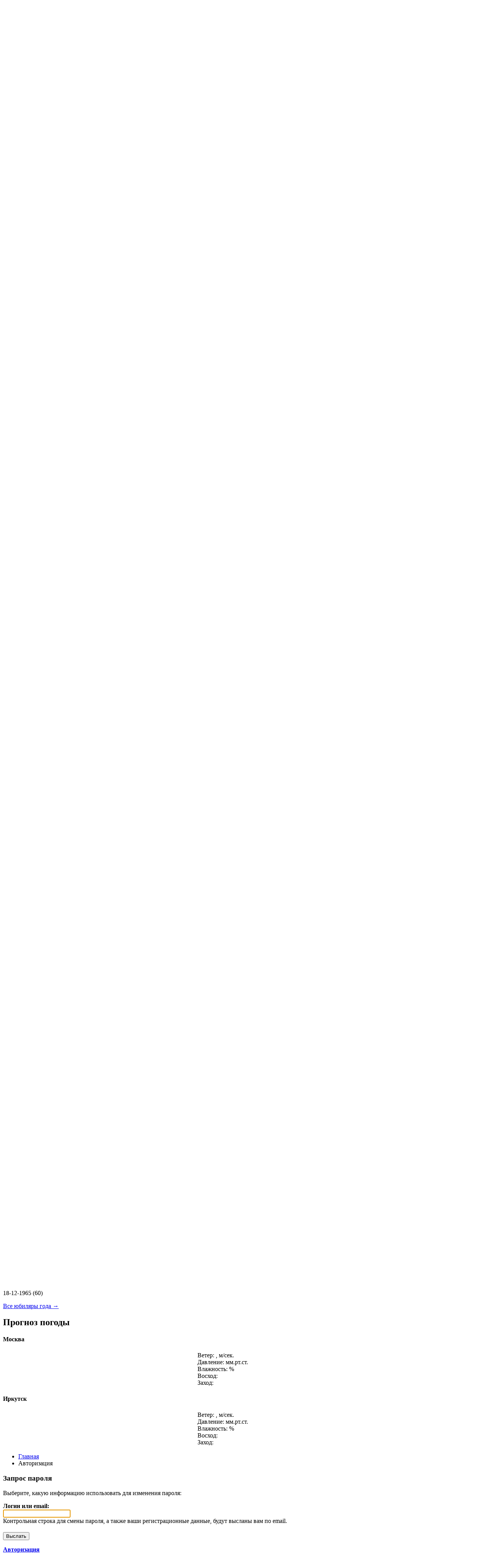

--- FILE ---
content_type: text/html; charset=UTF-8
request_url: http://www.baikal-irkzem.ru/auth/?forgot_password=yes&backurl=%2Fcity%2Fphotogallery%2F328%2F19839%2F
body_size: 36326
content:

<!DOCTYPE html>
<html lang="ru">
	<head>
		<title>Запрос пароля</title>
		<meta http-equiv="X-UA-Compatible" content="IE=edge">

		<meta name="viewport" content="width=device-width">

		<link href='http://fonts.googleapis.com/css?family=Cuprum:400,700&subset=latin,cyrillic' rel='stylesheet'>

		<link href="/bitrix/templates/gos_bitrix_s1/normalize.css" rel="stylesheet" />

		<script src="http://ajax.googleapis.com/ajax/libs/jquery/1.9.1/jquery.min.js"></script>
		<script>window.jQuery || document.write('<script src="/bitrix/templates/gos_bitrix_s1/js/vendor/jquery-1.9.1.min.js"><\/script>')</script>

		<meta http-equiv="Content-Type" content="text/html; charset=UTF-8" />
<meta name="robots" content="index, follow" />
<meta name="keywords" content="государство Россия Российская Федерация" />
<meta name="description" content="Иркутское землячество &quot;Байкал&quot;" />
<link href="/bitrix/templates/.default/ajax/ajax.min.css?1467112088420" type="text/css"  data-template-style="true"  rel="stylesheet" />
<link href="/bitrix/templates/gos_bitrix_s1/components/bitrix/system.auth.form/top_auth/style.css?14671120871268" type="text/css"  data-template-style="true"  rel="stylesheet" />
<link href="/bitrix/templates/gos_bitrix_s1/components/bitrix/search.title/left_col/style.css?14671120872200" type="text/css"  data-template-style="true"  rel="stylesheet" />
<link href="/bitrix/templates/gos_bitrix_s1/components/bitrix/menu/left_center/style.css?1467112086626" type="text/css"  data-template-style="true"  rel="stylesheet" />
<link href="/bitrix/templates/gos_bitrix_s1/components/bitrix/news.list/sidebar_events/style.css?146711208893" type="text/css"  data-template-style="true"  rel="stylesheet" />
<link href="/bitrix/components/s6/anniversary.extended/templates/month/style.css?1478509486825" type="text/css"  data-template-style="true"  rel="stylesheet" />
<link href="/bitrix/templates/gos_bitrix_s1/components/bitrix/breadcrumb/breadcrumb/style.css?1467112086227" type="text/css"  data-template-style="true"  rel="stylesheet" />
<link href="/bitrix/templates/gos_bitrix_s1/styles.css?158409538531542" type="text/css"  data-template-style="true"  rel="stylesheet" />
<link href="/bitrix/templates/gos_bitrix_s1/template_styles.css?15906687871707" type="text/css"  data-template-style="true"  rel="stylesheet" />
<script>if(!window.BX)window.BX={};if(!window.BX.message)window.BX.message=function(mess){if(typeof mess==='object'){for(let i in mess) {BX.message[i]=mess[i];} return true;}};</script>
<script>(window.BX||top.BX).message({'JS_CORE_LOADING':'Загрузка...','JS_CORE_NO_DATA':'- Нет данных -','JS_CORE_WINDOW_CLOSE':'Закрыть','JS_CORE_WINDOW_EXPAND':'Развернуть','JS_CORE_WINDOW_NARROW':'Свернуть в окно','JS_CORE_WINDOW_SAVE':'Сохранить','JS_CORE_WINDOW_CANCEL':'Отменить','JS_CORE_WINDOW_CONTINUE':'Продолжить','JS_CORE_H':'ч','JS_CORE_M':'м','JS_CORE_S':'с','JSADM_AI_HIDE_EXTRA':'Скрыть лишние','JSADM_AI_ALL_NOTIF':'Показать все','JSADM_AUTH_REQ':'Требуется авторизация!','JS_CORE_WINDOW_AUTH':'Войти','JS_CORE_IMAGE_FULL':'Полный размер'});</script>

<script src="/bitrix/js/main/core/core.min.js?1714048864223197"></script>

<script>BX.Runtime.registerExtension({'name':'main.core','namespace':'BX','loaded':true});</script>
<script>BX.setJSList(['/bitrix/js/main/core/core_ajax.js','/bitrix/js/main/core/core_promise.js','/bitrix/js/main/polyfill/promise/js/promise.js','/bitrix/js/main/loadext/loadext.js','/bitrix/js/main/loadext/extension.js','/bitrix/js/main/polyfill/promise/js/promise.js','/bitrix/js/main/polyfill/find/js/find.js','/bitrix/js/main/polyfill/includes/js/includes.js','/bitrix/js/main/polyfill/matches/js/matches.js','/bitrix/js/ui/polyfill/closest/js/closest.js','/bitrix/js/main/polyfill/fill/main.polyfill.fill.js','/bitrix/js/main/polyfill/find/js/find.js','/bitrix/js/main/polyfill/matches/js/matches.js','/bitrix/js/main/polyfill/core/dist/polyfill.bundle.js','/bitrix/js/main/core/core.js','/bitrix/js/main/polyfill/intersectionobserver/js/intersectionobserver.js','/bitrix/js/main/lazyload/dist/lazyload.bundle.js','/bitrix/js/main/polyfill/core/dist/polyfill.bundle.js','/bitrix/js/main/parambag/dist/parambag.bundle.js']);
</script>
<script>(window.BX||top.BX).message({'LANGUAGE_ID':'ru','FORMAT_DATE':'DD.MM.YYYY','FORMAT_DATETIME':'DD.MM.YYYY HH:MI:SS','COOKIE_PREFIX':'BITRIX_SM','SERVER_TZ_OFFSET':'10800','UTF_MODE':'Y','SITE_ID':'s1','SITE_DIR':'/','USER_ID':'','SERVER_TIME':'1762384116','USER_TZ_OFFSET':'0','USER_TZ_AUTO':'Y','bitrix_sessid':'346c9c3d67572f8c04a035615f3114a1'});</script>


<script src="/bitrix/js/main/ajax.min.js?146711217622194"></script>
<script src="/bitrix/js/main/rsasecurity.min.js?146711217613967"></script>


<script src="/bitrix/templates/gos_bitrix_s1/components/bitrix/system.auth.form/top_auth/script.js?1467112087364"></script>
<script src="/bitrix/components/bitrix/search.title/script.min.js?15735541216443"></script>
<script type="text/javascript">var _ba = _ba || []; _ba.push(["aid", "12508ff543b543f62bba7dfcd87ec9bc"]); _ba.push(["host", "www.baikal-irkzem.ru"]); (function() {var ba = document.createElement("script"); ba.type = "text/javascript"; ba.async = true;ba.src = (document.location.protocol == "https:" ? "https://" : "http://") + "bitrix.info/ba.js";var s = document.getElementsByTagName("script")[0];s.parentNode.insertBefore(ba, s);})();</script>


		<link rel="alternate stylesheet" media="screen,projection" href="/bitrix/templates/gos_bitrix_s1/print.css" />

		<!--[if IE]>
		<link href="/bitrix/templates/gos_bitrix_s1/styles_ie.css" rel="stylesheet" />
		<![endif]-->
		<link href="/bitrix/templates/gos_bitrix_s1/special.css" rel="stylesheet" />

		<!--[if lt IE 9]><script src="http://html5shiv.googlecode.com/svn/trunk/html5.js"></script><![endif]-->
		<script src="/bitrix/templates/gos_bitrix_s1/js/vendor/slides.min.jquery.js"></script>

		<script src="/bitrix/templates/gos_bitrix_s1/js/special.js"></script>
		<script src="/bitrix/templates/gos_bitrix_s1/js/main.js"></script>

		<script>
			jQuery(document).ready(function($) {
				$('#slides').slidesjs({
					width: 715,
        			height: 366,
        			play: {
						active: true,
						effect: "slide",
						interval: 5000,
						auto: false,
						swap: true,
						pauseOnHover: true,
						restartDelay: 2500
					}
				});
			});
		</script>
			</head>

<body class="Index noscript">
	<div id="panel"></div>
		<div class="special-settings">
	<div class="special-settings-wrapper clearfix">
		<div class="a-fontsize">
			Размер шрифта:
			<a class="a-fontsize-small" data-set="fs-small" href="#" title="Уменьшенный размер шрифта">A</a>
			<a class="a-fontsize-normal" href="#" data-set="fs-normal" title="Нормальный размер шрифта">A</a>
			<a class="a-fontsize-big" data-set="fs-big" href="#" title="Увеличенный размер шрифта">A</a>
		</div>
		<div class="a-colors">
			Цвет сайта:
			<a class="a-color1" data-set="color1" href="#" title="Черным по белому">A</a>
			<a class="a-color2" data-set="color2" href="#" title="Желтым по черному">A</a>
			<a class="a-color3" data-set="color3" href="#" title="Зеленым по темно-коричневому">A</a>
			<a class="a-color4" data-set="color4" href="#" title="Коричневым по бежевому">A</a>
		</div>
				<div class="norm-version">
			<a href="#" id="normalversion" data-set="normalversion" title="Полная версия сайта">Полная версия сайта</a>
		</div>
			</div> <!-- .special-settings-wrapper -->
	<div class="clr"></div>
	</div>
	<a href="#" onclick="return BackToDesignMode();" id="print-link-back">Вернуться к обычному виду</a>
	<div class="wrapper">
		<div class="wrpr clearfix">
			<header>
				<div class="header clearfix">
					<div class="icons">
						<ul>
							<li>
								<a href="/index.php" class="home selected"></a>
							</li>

							<li>
								<a href="/search/map.php" class="sitemap"></a>
							</li>
						</ul>
					</div>
					<div class="auth">
						 
<script type="text/javascript">
top.BX.defer(top.rsasec_form_bind)({'formid':'system_auth_form6zOYVN','key':{'M':'IRlzx2oFFSo8U+rG2ORq6wXSsK/5sxPMEZcjRXA/Q+VjOOii7oqyitQMC4ySqUAfZp+SKyVIUnjM4W7jBjqbiX6kYDjHIB9OrZIxa2COHIN1MB2FEghUJOvR8Zlj75cESsiBweXJXKVkjlSYhzcv+yEKcsLOQg76m/+MMOf6DK4=','E':'AQAB','chunk':'128'},'rsa_rand':'4bqsomebirtcjhsi1wm2','params':['USER_PASSWORD']});
</script>

<div class="bx-system-auth-form">
		<button type="button" class="loginbut" title="Войти">Войти</button>
	<div class="login-popup-wrapper">
		<div class="login-popup">
			<h3>Авторизация</h3>
						<form name="system_auth_form6zOYVN" id="loginform" method="post" target="_top" action="/auth/?login=yes">
				<div class="">
											<input type="hidden" name="backurl" value="/auth/?backurl=%2Fcity%2Fphotogallery%2F328%2F19839%2F" />
															<input type="hidden" name="AUTH_FORM" value="Y" />
					<input type="hidden" name="TYPE" value="AUTH" />
					
					<p>
						Логин:<br />
						<input type="text" class="input username" name="USER_LOGIN" maxlength="50" value="" size="17" />
					</p>
					<p>				
						Пароль:<br />
						<input type="password" class="input" name="USER_PASSWORD" maxlength="50" size="17" />
					</p>
											<span class="bx-auth-secure" id="bx_auth_secure6zOYVN" title="Перед отправкой формы авторизации пароль будет зашифрован в браузере. Это позволит избежать передачи пароля в открытом виде." style="display:none">
							<div class="bx-auth-secure-icon"></div>
						</span>
						<noscript>
						<span class="bx-auth-secure" title="Пароль будет отправлен в открытом виде. Включите JavaScript в браузере, чтобы зашифровать пароль перед отправкой.">
							<div class="bx-auth-secure-icon bx-auth-secure-unlock"></div>
						</span>
						</noscript>
					<script>
						document.getElementById('bx_auth_secure6zOYVN').style.display = 'inline-block';
					</script>
								
			
											<p>
							<input type="checkbox" id="USER_REMEMBER_frm" name="USER_REMEMBER" value="Y" />
							<label for="USER_REMEMBER_frm" title="Запомнить меня на этом компьютере">Запомнить меня</label>
						</p>
															
					<p><input type="submit" name="Login" value="Войти" /></p>
					<div class="clr"></div>
								
					<div class="fleft">
						<a href="/auth/?forgot_password=yes&amp;backurl=%2Fauth%2F">Забыли свой пароль?</a>
					</div>
					<div class="clr"></div>
			
									</div>
			</form>
			<button class="close-form-but">Закрыть</button>
		</div> <!-- .login-popup -->
	</div> <!-- .login-popup-wrapper -->

	
	</div>
					</div>

					<div class="logo">
							<hr class="ribb-top" />
							<div class="logo-width">
								<div class="ribbon-top-l"></div>
								<div class="ribbon-top-r"></div>
								<!--<img src="/upload/coats/unknown.png" width="58px" height="73px" alt="Логотип" />-->

							</div>
					<div class="logo1">
							<hr class="ribb-top" />
							<div class="logo-width">
								<div class="ribbon-top-l"></div>
								<div class="ribbon-top-r"></div>
								<!--<img src="/upload/coats/unknown.png" width="58px" height="73px" alt="Логотип" />-->

							</div>
					</div>
					<div class="authTest">
					   <a class="enter" href="?type=pda">Мобильная версия</a>
					   <br>
					   <a class="enter" id="specialversion" href="#"><big>AAA</big></a>
					</div>
				</div>
			</header>

			<!--<div class="description clearfix">
				<div class="header_h1">Иркутское землячество</div>
				<div class="header_h3">официальный сайт</div>
			</div>-->

			<!--<div class="stuff">
			  <span class="left-over"></span>
			  <span class="right-over"></span>
			  <div class="menu-center"></div>
			</div>--> <!-- .stuff -->
			<div class="forMainMenu clearfix">
				<nav>
					
<ul class="mainMenu">



						<li >
				<a href="/index.php">
					Главная				</a>
			</li>
			

			<li ><a href="/about/" >О землячестве</a>
			<div class="mainMenuPodmenu">
				<ul>
	

						<li >
								<a href="/about/index.php">История землячества</a>
			</li>
			

						<li >
								<a href="/about/ustav/">Устав землячества</a>
			</li>
			

						<li >
								<a href="/about/join/">Вступление в Землячество</a>
			</li>
			

						<li >
								<a href="/about/irkutsk/">Сведения по Иркутской области</a>
			</li>
			

						<li >
								<a href="/about/documents/">Документы</a>
			</li>
			

					<li  class="nested"><a href="/about/direktion/">Структура</a>
					<div class="mainMenuPodmenuLevelTwo">
						<ul>
	

						<li >
									<em></em>
								<a href="/about/direktion/council.php">Президентский совет</a>
			</li>
			

						<li >
								<a href="/about/direktion/direction.php">Правление</a>
			</li>
			
	</ul></div></li></ul></div></li>
			<li ><a href="/clubs/" >Клубы</a>
			<div class="mainMenuPodmenu">
				<ul>
	

						<li >
								<a href="/clubs/litclub/">Байкальские литературные встречи им. В.Г. Распутина</a>
			</li>
			

					<li  class="nested"><a href="/clubs/medclub/">Медицинский клуб &quot;Сердце Байкала&quot;</a>
					<div class="mainMenuPodmenuLevelTwo">
						<ul>
	

						<li >
									<em></em>
								<a href="/clubs/medclub/news/">Новости</a>
			</li>
			

						<li >
								<a href="/clubs/medclub/plan">План работы</a>
			</li>
			

						<li >
								<a href="/clubs/medclub/history">История клуба</a>
			</li>
			

						<li >
								<a href="/clubs/medclub/sanep/">Санитарно-эпидемиологическое благополучие человека</a>
			</li>
			

						<li >
								<a href="/clubs/medclub/publication/">Публикации</a>
			</li>
			
	</ul></div></li>
					<li  class="nested"><a href="/clubs/molclub/">Молодежная секция</a>
					<div class="mainMenuPodmenuLevelTwo">
						<ul>
	

						<li >
									<em></em>
								<a href="/clubs/molclub/anons/">Анонсы</a>
			</li>
			

						<li >
								<a href="/clubs/molclub/activity/">Деятельность</a>
			</li>
			

						<li >
								<a href="/clubs/molclub/congratulations/">Поздравления</a>
			</li>
			
	</ul></div></li>
						<li >
								<a href="/clubs/sibirskiy-mir/">Международный клуб &quot;Сибирский мир&quot;</a>
			</li>
			

						<li >
								<a href="/clubs/masteritsy/">Мастерицы</a>
			</li>
			

					<li  class="nested"><a href="/clubs/klub-zhurnalistov/">Клуб журналистов</a>
					<div class="mainMenuPodmenuLevelTwo">
						<ul>
	

						<li >
									<em></em>
								<a href="/clubs/klub-zhurnalistov/za-kadrom-moya-zhizn/">За кадром - моя жизнь</a>
			</li>
			
	</ul></div></li>
						<li >
								<a href="/clubs/turisticheskiy-klub-mir-dlya-tebya-/">Туристический клуб &quot;Мир для тебя&quot; </a>
			</li>
			

					<li  class="nested"><a href="/clubs/kulturnyy-karantin/">Культурный карантин</a>
					<div class="mainMenuPodmenuLevelTwo">
						<ul>
	

						<li >
									<em></em>
								<a href="/clubs/kulturnyy-karantin/teatr/">Театр</a>
			</li>
			

						<li >
								<a href="/clubs/kulturnyy-karantin/kontserty/">Концерты</a>
			</li>
			

						<li >
								<a href="/clubs/kulturnyy-karantin/vystavki/">Выставки</a>
			</li>
			

						<li >
								<a href="/clubs/kulturnyy-karantin/kinofilmy/">Кинофильмы</a>
			</li>
			
	</ul></div></li></ul></div></li>
			<li ><a href="/lyudi-i-vremya/" >Люди и время</a>
			<div class="mainMenuPodmenu">
				<ul>
	

						<li >
								<a href="/lyudi-i-vremya/interview">Интервью</a>
			</li>
			

						<li >
								<a href="/lyudi-i-vremya/writers-corner">На творческой полосе</a>
			</li>
			

						<li >
								<a href="/lyudi-i-vremya/opinion">Мнения</a>
			</li>
			

						<li >
								<a href="/lyudi-i-vremya/bessmertnyy-polk/index.php">Бессмертный полк</a>
			</li>
			

					<li  class="nested"><a href="/lyudi-i-vremya/dorogie-nashi-veterany/">Дорогие наши ветераны</a>
					<div class="mainMenuPodmenuLevelTwo">
						<ul>
	

						<li >
									<em></em>
								<a href="/lyudi-i-vremya/dorogie-nashi-veterany/veterany-velikoy-otechestvennoy-voyny/">Ветераны Великой Отечественной войны</a>
			</li>
			

						<li >
								<a href="/lyudi-i-vremya/dorogie-nashi-veterany/veterany-boevykh-deystviy-/">Ветераны боевых действий </a>
			</li>
			
	</ul></div></li>
						<li >
								<a href="/lyudi-i-vremya/great-people/">Жизнь замечательных людей</a>
			</li>
			

						<li >
								<a href="/lyudi-i-vremya/memory/">Память</a>
			</li>
			

						<li >
								<a href="/lyudi-i-vremya/komsomol-100/">Комсомол - 100</a>
			</li>
			

					<li  class="nested"><a href="/lyudi-i-vremya/igu-100-let/">Иркутскому государственному университету -100</a>
					<div class="mainMenuPodmenuLevelTwo">
						<ul>
	

						<li >
									<em></em>
								<a href="/lyudi-i-vremya/igu-100-let/istoriya-igu/">История ИГУ</a>
			</li>
			

						<li >
								<a href="/lyudi-i-vremya/igu-100-let/znay-nashikh/">Знай наших!</a>
			</li>
			
	</ul></div></li>
					<li  class="nested"><a href="/lyudi-i-vremya/irkutskomu-gosudarstvennomu-meditsinskomu-universitetu-100/">Иркутскому государственному  медицинскому университету -100!</a>
					<div class="mainMenuPodmenuLevelTwo">
						<ul>
	

						<li >
									<em></em>
								<a href="/lyudi-i-vremya/irkutskomu-gosudarstvennomu-meditsinskomu-universitetu-100/istoriya-sozdaniya/">История создания</a>
			</li>
			

						<li >
								<a href="/lyudi-i-vremya/irkutskomu-gosudarstvennomu-meditsinskomu-universitetu-100/nasha-gordost/">Наша гордость</a>
			</li>
			
	</ul></div></li></ul></div></li>
			<li ><a href="/award-shchetinina/" >Премия им. С.Н. Щетинина</a>
			<div class="mainMenuPodmenu">
				<ul>
	

						<li >
								<a href="/award-shchetinina/2015/">2015 год</a>
			</li>
			

						<li >
								<a href="/award-shchetinina/2016/">2016 год</a>
			</li>
			

						<li >
								<a href="/award-shchetinina/2017/">2017 год</a>
			</li>
			

						<li >
								<a href="/award-shchetinina/2018/">2018 год</a>
			</li>
			

						<li >
								<a href="/award-shchetinina/2019/">2019 год</a>
			</li>
			

						<li >
								<a href="/award-shchetinina/2020/">2020 год</a>
			</li>
			

						<li >
								<a href="/award-shchetinina/2021/">2021 год</a>
			</li>
			

						<li >
								<a href="/award-shchetinina/2022/">2022 год</a>
			</li>
			

						<li >
								<a href="/award-shchetinina/2023/">2023 год</a>
			</li>
			

						<li >
								<a href="/award-shchetinina/2024/">2024 год</a>
			</li>
			

						<li >
								<a href="/award-shchetinina/2025/">2025 год</a>
			</li>
			
	</ul></div></li>
			<li ><a href="/music-box/" >Музыкальная шкатулка</a>
			<div class="mainMenuPodmenu">
				<ul>
	

						<li >
								<a href="/music-box/anna-sizova.php">Анна Сизова</a>
			</li>
			

						<li >
								<a href="/music-box/biser-kirov.php">Бисер Киров</a>
			</li>
			

						<li >
								<a href="/music-box/nadezhda-budneva.php">Надежда Буднева</a>
			</li>
			

						<li >
								<a href="/music-box/sergey-ostroumov.php">Сергей Остроумов</a>
			</li>
			

						<li >
								<a href="/music-box/galina-grozina.php">Галина Грозина</a>
			</li>
			

						<li >
								<a href="/music-box/mikhail-evtyukhov.php">Михаил Евтюхов</a>
			</li>
			

						<li >
								<a href="/music-box/tatyana-vysokos.php">Татьяна Высокос</a>
			</li>
			

						<li >
								<a href="/music-box/pyetr-glubokiy.php">Пётр Глубокий</a>
			</li>
			

						<li >
								<a href="/music-box/diana-grishina-shnurova.php">Диана Гришина (Шнурова)</a>
			</li>
			

						<li >
								<a href="/music-box/vitaliy-makarenko.php">Виталий Макаренко</a>
			</li>
			

						<li >
								<a href="/music-box/pavlova-svetlana-ivanovna.php">Светлана Павлова </a>
			</li>
			

						<li >
								<a href="/music-box/kulko-oleg-petrovich.php">Олег Кулько</a>
			</li>
			

						<li >
								<a href="/music-box/shiroglazov-andrey.php">Андрей Широглазов</a>
			</li>
			

						<li >
								<a href="/music-box/sokolov-vasiliy.php">Василий Соколов</a>
			</li>
			

						<li >
								<a href="/music-box/miroslavskiy-igor.php">Игорь Мирославский</a>
			</li>
			

						<li >
								<a href="/music-box/aleksandr-rotov.php">Александр Ротов</a>
			</li>
			
	</ul></div></li>
						<li >
				<a href="/E-library/">
					Библиотека				</a>
			</li>
			

			<li ><a href="/city/" >Фотовидеогалерея</a>
			<div class="mainMenuPodmenu">
				<ul>
	

						<li >
								<a href="/city/photogallery/">Фотогалерея</a>
			</li>
			

						<li >
								<a href="/city/videogallery/">Видеогалерея</a>
			</li>
			

						<li >
								<a href="/city/youtube/">Наш Youtube канал</a>
			</li>
			
	</ul></div></li>
						<li >
				<a href="/contacts/">
					Контакты				</a>
			</li>
			</ul>
<div class="menu-clear-left"></div>				</nav>
			</div> <!-- .forMainMenu.clearfix -->


			<section>
				<div class="clearfix">
															<aside>
						<div class="leftCol">
							<div class="clearfix">
																									
	<form action="/search/index.php">
		<div class="search">
			<input id="title-search-input" class="input" type="text" name="q" placeholder="Поиск" size="40" maxlength="50" autocomplete="off" />
			<input name="s" class="button" type="submit" value="Поиск"/>
		</div>
	</form>
	<div id="searchTitle">
	</div>
<script>
	var jsControl = new JCTitleSearch({
		//'WAIT_IMAGE': '/bitrix/themes/.default/images/wait.gif',
		'AJAX_PAGE' : '/auth/?forgot_password=yes&amp;backurl=%2Fcity%2Fphotogallery%2F328%2F19839%2F',
		'CONTAINER_ID': 'searchTitle',
		'INPUT_ID': 'title-search-input',
		'MIN_QUERY_LEN': 2
	});
</script>
								<div class="banner">
																			<!--'start_frame_cache_y0XwfU'--><a href="/about/join/"><img alt="Виртуальная приемная" title="Виртуальная приемная" src="/upload/rk/ad2/ad2b78b412649bef2b47d858bc11c732.jpg" width="244" height="88" style="border:0;" /></a><!--'end_frame_cache_y0XwfU'-->																	</div>
								<div class="official">
									<!--<h2>Официально</h2>-->
									
								</div>
								<div class="banner">
									<!--'start_frame_cache_2DJmFo'--><a href="/about/privetstvie-s-v-chemezova.php/" target="_self" ><img alt="Приветствие С.В.Чемезова" title="Приветствие С.В.Чемезова" src="/upload/rk/c4e/новый-баннер-Чемизов.jpg" width="240" height="199" style="border:0;" /></a><!--'end_frame_cache_2DJmFo'-->								</div>
								<div class="banner">
									<!--'start_frame_cache_ALOAcH'--><a href="/about/person_of_the_year.php/" target="_self" ><img alt="Человек года" title="Человек года" src="/upload/rk/05d/accpfyhwsqxmlvsr21la0o02xq4ewk89.jpg" width="240" height="199" style="border:0;" /></a><!--'end_frame_cache_ALOAcH'-->								</div>
								<div class="banner">
									<!--'start_frame_cache_Zg1Ab0'--><a href="/lyudi-i-vremya/bessmertnyy-polk/" target="_self" ><img alt="Бессмертный полк" title="Бессмертный полк" src="/upload/rk/502/бп3.jpg" width="240" height="199" style="border:0;" /></a><!--'end_frame_cache_Zg1Ab0'-->								</div>
								<div class="information">
								<div class="banner">
									<!--'start_frame_cache_MoecjV'--><a href="http://www.baikal-irkzem.ru/city/photogallery/348/" target="_self" ><img alt="Фотогалерея" title="Фотогалерея" src="/upload/rk/9c8/oijjax3ksf6fyoadfzgt0f8n10rawv4r.jpg" width="240" height="199" style="border:0;" /></a><!--'end_frame_cache_MoecjV'-->								</div>
                                <div class="banner">
                                    <!--'start_frame_cache_vhh5NV'--><!--'end_frame_cache_vhh5NV'-->                                </div>

								
									<div class='jubilee-left-main'>
	<div class='jubilee-left-title'>
		Юбиляры
	</div>
	<div class='jubilee-left-minititle'>
		Сегодня
	</div>
	
<div class='jubilee-left-user'>
	<p class='jubilee-left-user-name'>
		Сегодня юбиляров нет
	</p>
</div>
	<div class='jubilee-left-minititle'>
		Ближайшее время
	</div>
			<div class='jubilee-left-user'>
		<p class='jubilee-left-user-name'>Н. А. Поротникова</p>
		<!-- <p>Поротникова Наталья Александровна</p> -->
		<p class='jubilee-left-user-date'>19-11-1975 (50)</p>
	</div>
				<div class='jubilee-left-user'>
		<p class='jubilee-left-user-name'>М. И. Односторонцева</p>
		<!-- <p>Односторонцева Мария Игнатьевна</p> -->
		<p class='jubilee-left-user-date'>26-11-1955 (70)</p>
	</div>
				<div class='jubilee-left-user'>
		<p class='jubilee-left-user-name'>Л. Б. Тен</p>
		<!-- <p>Тен Людмила Борисовна</p> -->
		<p class='jubilee-left-user-date'>18-12-1955 (70)</p>
	</div>
				<div class='jubilee-left-user'>
		<p class='jubilee-left-user-name'>А. Ю. Малев</p>
		<!-- <p>Малев Андрей Юрьевич</p> -->
		<p class='jubilee-left-user-date'>18-12-1965 (60)</p>
	</div>
		
	
	<div class='jubilee-left-minititle'>
		<a href="/anniversary/">Все юбиляры года →</a>
	</div>

</div>								</div>

<!--
								<div class="information">
									<h2>Клубы в землячестве</h2>
									
<ul>

			<li><a  href="/clubs/litclub/">Литературный клуб &quot;Иркутск - Москва&quot;</a></li>
		
			<li><a  href="/clubs/medclub/">Медицинский клуб &quot;Сердце Байкала&quot;</a></li>
		
			<li><a  href="/clubs/mmclub/">Фото и видео клуб</a></li>
		
			<li><a  href="/clubs/molclub/">Молодежная секция</a></li>
		
			<li><a  href="/clubs/sibirskiy-mir/">Международный клуб &quot;Сибирский мир&quot;</a></li>
		
			<li><a  href="/clubs/masteritsy/">Клуб &quot;Мастерицы&quot;</a></li>
		
			<li><a  href="/clubs/voda-baykala/">Клуб &quot;Вода Байкала&quot;</a></li>
		
			<li><a  href="/clubs/klub-zhurnalistov/">Клуб журналистов</a></li>
		

</ul>
<div class="menu-clear-left"></div>
								</div>
-->
																<div class="informer">
									<div class="title">
										<h2>Прогноз погоды</h2>
										<div class="clear"></div>
									</div>
									<div class="weather">
	<h4 class="city">Москва</h4>
	<table width="100%">
		<tr>
			<td nowrap="yes" valign="top" width="20%"><span class="t0"></span></td>
			<td width="20%" valign="top"><img src="" class="gdwico"></td>
			<td width="60%" nowrap valign="top" rowspan="2">			
				<div class="gdwinfo">					
					<div>Ветер: ,  м/сек.	</div>				
					<div>Давление:  мм.рт.ст.</div>					
					<div>Влажность: %</div>					
					<div>Восход: </div>					
					<div>Заход: 	</div>			
				</div>
			</td>
		</tr>
		<tr>
			<td colspan="2" align="center">
				<span class="gdweather"></span>
			</td>
		</tr>
				
			</table>
	
	</div><div class="weather">
	<h4 class="city">Иркутск</h4>
	<table width="100%">
		<tr>
			<td nowrap="yes" valign="top" width="20%"><span class="t0"></span></td>
			<td width="20%" valign="top"><img src="" class="gdwico"></td>
			<td width="60%" nowrap valign="top" rowspan="2">			
				<div class="gdwinfo">					
					<div>Ветер: ,  м/сек.	</div>				
					<div>Давление:  мм.рт.ст.</div>					
					<div>Влажность: %</div>					
					<div>Восход: </div>					
					<div>Заход: 	</div>			
				</div>
			</td>
		</tr>
		<tr>
			<td colspan="2" align="center">
				<span class="gdweather"></span>
			</td>
		</tr>
				
			</table>
	
	</div>								</div>
															</div><!-- .clearfix -->
						</div> <!-- .leftCol -->
					</aside>
										<section id="content">
						<div class="centerCol" style="margin-right: 0px; ">
							<div class="clearfix">
								<div class="path">
						<ul><li><a href="/" title="Главная">Главная</a><span></span></li><li>Авторизация</li></ul></div>								<!--div class="welcome">
									<h1>Запрос пароля</h1>
								</div-->
																									<div class="content">
																				<!--div class="welcome"-->
											<h1>Запрос пароля</h1>
										<!--/div-->
																				<div class="news">
								<form name="bform" method="post" target="_top" action="/auth/?forgot_password=yes&amp;backurl=%2Fcity%2Fphotogallery%2F328%2F19839%2F">
	<input type="hidden" name="backurl" value="/auth/?backurl=%2Fcity%2Fphotogallery%2F328%2F19839%2F" />
	<input type="hidden" name="AUTH_FORM" value="Y">
	<input type="hidden" name="TYPE" value="SEND_PWD">

	<p>Выберите, какую информацию использовать для изменения пароля:</p>

	<div style="margin-top: 16px">
		<div><b>Логин или email:</b></div>
		<div>
			<input type="text" name="USER_LOGIN" value="" />
			<input type="hidden" name="USER_EMAIL" />
		</div>
		<div>Контрольная строка для смены пароля, а также ваши регистрационные данные, будут высланы вам по email.</div>
	</div>


	<div style="margin-top: 20px">
		<input type="submit" name="send_account_info" value="Выслать" />
	</div>
</form>

<div style="margin-top: 16px">
	<p><a href="/auth/?login=yes&amp;backurl=%2Fcity%2Fphotogallery%2F328%2F19839%2F"><b>Авторизация</b></a></p>
</div>

<script type="text/javascript">
document.bform.onsubmit = function(){document.bform.USER_EMAIL.value = document.bform.USER_LOGIN.value;};
document.bform.USER_LOGIN.focus();
</script>
																										</div> <!-- .news -->
								</div> <!-- .content -->
													</div><!-- clearfix -->
					</div> <!-- .centerCol -->
				</section>
			</div> <!-- .clearfix -->
		</section>
			
		<div class="clearfix">
			<!--<div class="ribbon"></div>-->
			<!--<hr class="ribb" />-->
			<div class="bottom-menu">
				
<ul>

			<li><a  href="/search/map.php">Карта сайта</a></li>
		
			<li><a  href="/materials.php">Условия использования материалов</a></li>
		

</ul>
<div class="menu-clear-left"></div>
 
			</div>
		</div> <!-- .clearfix -->


		<div class="footer clearfix">
			<div class="firstCol">
				<img src="/upload/coats/logo-min.jpg" width="140px" height="111px" alt="Логотип" style="margin-right:50px" />
				<p><br /><br /><br /><br />
					<strong>Официальный сайт Иркутского землячества "Байкал".</strong>
				</p>
				<p>2016 © Все права защищены.</p>
				
									<p>Сайт уже посетило 5543811 человек.</p>
								
				<!--<p>официальный сайт</p>-->
			</div><!-- .firstCol -->
			<div class="secondCols">
				<p>
	Если заметили ошибку или неточность, пожалуйста, <a href="/contacts/request.php">сообщите нам</a>.
</p>
<p>
 <br>
</p>
<p>
	 109028, г. Москва, Дурасовский переулок, дом 3, строение 2 АБВ
</p>
<p>
 <strong>Тел.:</strong> +7 (495) 917-16-33
</p> 
			</div><!-- .secondCols -->
			<div class="thirdCol">
				<p>
					<a href="/search/map.php" class="sitemap">Карта сайта</a>
				</p>
				<p>
					<a href="/contacts/" class="feedback">Обратная связь</a><br/><br/>				
				</p>

				<div class="counter" style="padding-left: 20px">
					<!-- Yandex.Metrika informer -->
<a href="https://metrika.yandex.ru/stat/?id=35700925&amp;from=informer"
target="_blank" rel="nofollow"><img src="https://informer.yandex.ru/informer/35700925/3_1_FFFFFFFF_EFEFEFFF_0_pageviews"
style="width:88px; height:31px; border:0;" alt="Яндекс.Метрика" title="Яндекс.Метрика: данные за сегодня (просмотры, визиты и уникальные посетители)" onclick="try{Ya.Metrika.informer({i:this,id:35700925,lang:'ru'});return false}catch(e){}" /></a>
<!-- /Yandex.Metrika informer -->

<!-- Yandex.Metrika counter -->
<script type="text/javascript">
    (function (d, w, c) {
        (w[c] = w[c] || []).push(function() {
            try {
                w.yaCounter35700925 = new Ya.Metrika({
                    id:35700925,
                    clickmap:true,
                    trackLinks:true,
                    accurateTrackBounce:true,
                    webvisor:true
                });
            } catch(e) { }
        });

        var n = d.getElementsByTagName("script")[0],
            s = d.createElement("script"),
            f = function () { n.parentNode.insertBefore(s, n); };
        s.type = "text/javascript";
        s.async = true;
        s.src = "https://mc.yandex.ru/metrika/watch.js";

        if (w.opera == "[object Opera]") {
            d.addEventListener("DOMContentLoaded", f, false);
        } else { f(); }
    })(document, window, "yandex_metrika_callbacks");
</script>
<noscript><div><img src="https://mc.yandex.ru/watch/35700925" style="position:absolute; left:-9999px;" alt="" /></div></noscript>
<!-- /Yandex.Metrika counter -->				</div>

			</div><!-- .thirdCol -->
			<div class="fourthCol">
				<!--<div class="madein">
					<p>
						<a href="http://gov.1c-bitrix.ru/" target="_blank">
							<img title="1с Битрикс" alt="1с Битрикс" src="/bitrix/templates/gos_bitrix_s1/images/logo2.gif"/>
						</a>
					</p>
						Работает на <a target="_blank" href="http://gov.1c-bitrix.ru/">«1С-БИТРИКС: Официальный сайт государственной организации»</a>							
					<p>
					</p>		
				</div>-->



			</div><!-- .fourthCol -->
		</div> <!-- .footer.clearfix -->
	</div> <!-- .wrpr -->
</div> <!-- .wrapper -->
</body>
</html>
